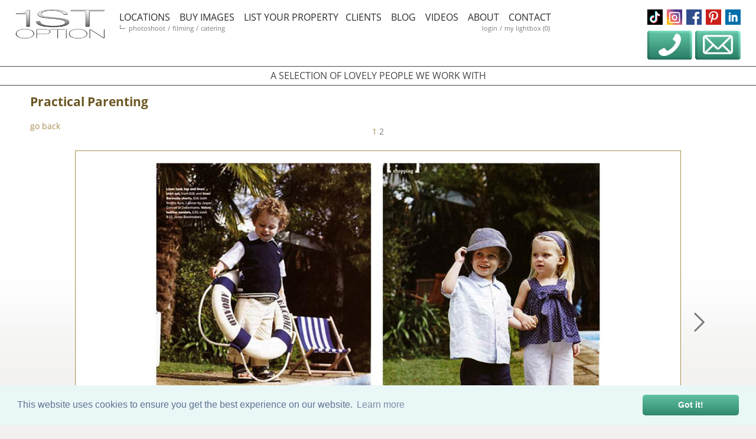

--- FILE ---
content_type: text/html;charset=UTF-8
request_url: https://www.1st-option.com/clients/tearsheets/practical-parenting
body_size: 4343
content:

	
	
	

	

	

	

	

	

	

	

	

	

	

	

	

	

	
	
	

	

<!DOCTYPE html>
<html lang='en-GB'>
<head>
	<meta content="authenticityToken" name="csrf-param"><meta content="ca08hlkbte3agwr862mgwg7l5wfrydw4vxbax7s7" name="csrf-token">
	







<meta charset="utf-8">
<meta name="viewport" content="width=device-width, initial-scale=1.0" />
<meta name="format-detection" content="telephone=no">
<link rel="shortcut icon" href="/images/favicon.png" class="icon" />
<link rel="apple-touch-icon" href="/images/apple-touch-icon.png">
<link rel="apple-touch-icon" sizes="152x152" href="/images/apple-touch-icon-152x152.png">


<link href="/css/min/boilerplate.min.css?v=2.5.0" media="screen" rel="stylesheet" type="text/css" />
<link href="https://cdn.jsdelivr.net/npm/cookieconsent@3/build/cookieconsent.min.css" rel="stylesheet" type="text/css"/>
<link href="/css/min/default.min.css?v=2.5.0" media="all" rel="stylesheet" type="text/css" />
<link href="/css/min/icons.min.css?v=2.5.0" media="screen" rel="stylesheet" type="text/css" />


<script src="/js/min/jquery-3.6.0.min.js"></script>












  <link href="/css/min/locations-common.min.css?v=2.5.0" media="all" rel="stylesheet" type="text/css" />
  <link href="/css/min/agreement.min.css?v=2.5.0" media="all" rel="stylesheet" type="text/css" />
  <link href="/css/min/clients.min.css?v=2.5.0" media="all" rel="stylesheet" type="text/css" />
  <link href="/css/min/jquery.busy-load.min.css?v=2.5.0" rel="stylesheet">

















<!--[if lt IE 9]>
  <link href="css/#useMinifiedFile('ie.css')#" media="screen" rel="stylesheet" type="text/css" />
  <script defer src="/js/min/html5shiv.min.js"></script>
<![endif]-->



  <!-- Google Tag Manager -->
  <script>(function(w,d,s,l,i){w[l]=w[l]||[];w[l].push({'gtm.start':
  new Date().getTime(),event:'gtm.js'});var f=d.getElementsByTagName(s)[0],
  j=d.createElement(s),dl=l!='dataLayer'?'&l='+l:'';j.async=true;j.src=
  'https://www.googletagmanager.com/gtm.js?id='+i+dl+ '&gtm_auth=KLGjIvbOe2mJpEA0B9lwJg&gtm_preview=env-3&gtm_cookies_win=x';f.parentNode.insertBefore(j,f);
  })(window,document,'script','dataLayer','GTM-5D5MZCL');</script>
  <!-- End Google Tag Manager -->


</head>
<body class="gradient" id="1768709873">

	<!-- Google Tag Manager (noscript) -->
	<noscript><iframe src="https://www.googletagmanager.com/ns.html?id=GTM-5D5MZCL&gtm_auth=KLGjIvbOe2mJpEA0B9lwJg&gtm_preview=env-3&gtm_cookies_win=x"
	height="0" width="0" style="display:none;visibility:hidden"></iframe></noscript>
	<!-- End Google Tag Manager (noscript) -->

<div id="site">

	<!-- 1122 -->
	
 <header>
		<div class="inner">
			<a href="/index.cfm/" class="logo clear_search"><img src="/images/logo.png" alt="1st Option logo" /></a>
			<a href="#" class="mobile-menu"><span>Menu</span><span></span><span></span></a>
			<ul class="social">
				<li><a href="https://www.tiktok.com/@1stoptiondigital" class="social icon tiktok" target="_blank" rel="noopener">tiktok</a></li>
				<li><a href="https://www.instagram.com/1stoptionlocations/" class="social icon instagram" target="_blank" rel="noopener">instagram</a></li>
				<li><a href="https://www.facebook.com/1st-Option-Representation-176014735926724" class="social icon facebook" target="_blank" rel="noopener">facebook</a></li>
				<li><a href="https://www.pinterest.com/1stoption/" class="social icon pinterest" target="_blank" rel="noopener">pinterest</a></li>
				<li><a href="https://www.linkedin.com/company/6492982" class="social icon linkedin" target="_blank" rel="noopener">linkedin</a></li>
				<li> 
					<a id="mobile-phoneus" href="tel://+442072842345" class="hide" alt="phone contact details">020 7284 2345</a>
					<button id="phoneus"><img src="/images/HP_Phone_Symbol.png" alt="phone contact details"></button>  
					<button id="contactus"><img src="/images/HP_Email_Symbol.png" alt="email contact form"></button>
				</li>
			</ul>
			<nav id="navigation">
				<ul>
					<li><a class="clear_search" href="/index.cfm/locations" selectedclass="selected">locations</a>
						<span></span>
						<ul class="locations">
							
								<li><a class="category&#x20;photoshoot" href="/index.cfm/photoshoot-locations" selectedclass="selected">photoshoot</a> / </li>
								<li><a class="category&#x20;filming" href="/index.cfm/filming-locations" selectedclass="selected">filming</a> / </li>
							
							
							<li><a class="" href="/index.cfm/catering" selectedclass="selected">catering</a></li>
							
						</ul>
					</li>
					<li><a class="clear_search" href="/index.cfm/library" selectedclass="selected">buy images</a></li>
					<li><a class="" href="/index.cfm/listproperty" selectedclass="selected">list your property</a>
					<li><a class="" href="/index.cfm/clients" selectedclass="selected">clients</a></li>
					<li><a class="" href="/index.cfm/blog" selectedclass="selected">blog</a></li>
					<li><a class="" href="/index.cfm/videos" selectedclass="selected">videos</a></li>
					<li><a class="" href="/index.cfm/about" selectedclass="selected">about</a></li>
					<li><a class="" href="/index.cfm/contact-us" selectedclass="selected">contact</a>
						<ul>
							
								<li><a class="" href="/index.cfm/users/login" rel="noindex" selectedclass="selected">login</a> / </li>
							
							<li><a class="" href="/index.cfm/lightbox" id="lightbox_total" rel="noindex" selectedclass="selected">my lightbox &#x28;0&#x29;</a></li>
						</ul>
					</li>
				</ul>
			</nav>
		</div>
		<div class="header-gradient"></div>
	</header>



	

	
<main>
	<nav>
		<h1>A selection of lovely people we work with</h1>
	</nav>
	<div class="location">
		<div class="simple-title">
			<h1>Practical Parenting</h1>
			<p><a class="selected" href="/index.cfm/clients/index" selectedclass="selected">go back</a></p>
		</div>
	</div>
	<div class="tearsheet-gallery">
		<div class="slide-number"></div>
		<div class="cycle-slideshow"
			data-cycle-timeout="0"
			data-cycle-fx=fade
			data-cycle-center-horz=true
			data-cycle-center-vert=true
			data-cycle-prev=".prev2"
			data-cycle-next=".next2"
			data-cycle-pager=".slide-number"
			data-cycle-pager-template="<a href=#> {{slideNum}} </a>"
			data-cycle-caption=".caption"
			data-cycle-caption-template="<a href='{{cycleTitle}}'>{{alt}}</a>">
			
				<img src="//www.1st-option.com/static/location_images/cavendish-place/tearsheets/cavendish-place_ts_01.jpg" alt="Cavendish Place" data-cycle-title="/index.cfm/locations/cavendish-place">
			
				<img src="//www.1st-option.com/static/location_images/cavendish-place/tearsheets/cavendish-place_ts_02.jpg" alt="Cavendish Place" data-cycle-title="/index.cfm/locations/cavendish-place">
			
		</div>
		<div class="tearsheet-nav">
			<a href="#" class="prev2"><span class="icon-arrow-left"></span></a>
			<a href="#" class="next2"><span class="icon-arrow-right"></span></a>
		</div>
		<div class="caption"></div>
	</div>
</main>


<!-- includes -->
<link href="/royalslider/royalslider.min.css" rel="stylesheet" />
<link href="/royalslider/skins/default/rs-default.min.css" rel="stylesheet">
<link href="/css/min/tearsheets.min.css" rel="stylesheet">
<link href="/css/min/locations-gallery.min.css" rel="stylesheet">
<script defer src="/royalslider/jquery.royalslider.min.js"></script>
<script defer src="/js/min/jquery.cycle2.min.js?v=#get("version")#"></script>
<script defer src="/js/min/jquery.cycle2.center.min.js?v=#get("version")#"></script>
<script defer src="/js/min/jquery.cycle2.carousel.min.js?v=#get("version")#"></script>

<script language="javascript">
$( '.cycle-slideshow' ).on( 'cycle-before', function( event, opts ) {
	if (opts.nextSlide==0) {
		$('.prev2').hide();
		$('.next2').show();
	} else if (opts.nextSlide+1==opts.slideCount) {
		$('.prev2').show();
		$('.next2').hide();
	} else {
		$('.prev2').show();
		$('.next2').show();
	};
});

$( '.cycle-slideshow' ).on( 'cycle-initialized', function( event, opts ) {
	$('.prev2').hide();
	if (opts.slideCount==1) {
		$('.next2').hide();
	};
});
</script>


	
<footer>
  <ul>
    <li><a href="/index.cfm/locations/index">All locations</a></li>
    <li><a href="/index.cfm/london-houses">London houses</a></li>
    <li><a href="/index.cfm/london-appartments">London apartments</a></li>
    <li><a href="/index.cfm/london-venues">London venues</a></li>
    
    <li><a href="/index.cfm/terms-and-conditions">Terms &amp; Conditions</a></li>
  </ul>
  <p>Company Reg No. 4124443 | tel: 020 7284 2345 | fax: 020 7284 2456 | London - UK | Copyright &copy; 2026 1st Option Representation Ltd., All rights reserved...</p>
</footer>






  <script defer src="/js/min/jquery.busy-load.min.js?v=2.5.0"></script>







<script defer src='https://www.google.com/recaptcha/api.js'></script>
<script defer src="/js/min/jquery.validate.min.js?v=2.5.0"></script>
<script defer src="/js/min/general.min.js?v=2.5.0"></script>


	
	<div class="alert" style="display:none;">
		<div class="message">
			<div class="icon">!</div>
			<p id="alert_content"></p>
			<div class="buttons">
				<a href="#" id="alert_close">cancel</a>
				<a href="#" id="alert_continue">ok</a>
			</div>
		</div>
	</div>
	
	
	<div class="popup popup-phone" data-popup="phoneus">
		<div class="popup-inner">
			<div class="popup-header">
				<a class="popup-close" data-popup-close="contactus" href="">x</a>
			</div>
			<div class="popup-body">
				<p class="italic">call us now on :</p>
				<h3>020 7284 2345</h3>
				<div class="right"><button class="popup-close"><em>close</em></button></div>
			</div>
		</div>
	</div>

	
	<div class="popup popup-email" data-popup="contactus">
		<div class="popup-inner">
			<div class="popup-header">
				<a class="popup-close" data-popup-close="contactus" href="">x</a>
			</div>
			<div class="popup-body">
				<p class="italic">Just fill out the form below and we'll get in touch!</p>
				<form class="contactUsForm" method="post">
					<input name="authenticityToken" type="hidden" value="ca08hlkbte3agwr862mgwg7l5wfrydw4vxbax7s7">
					<p class="popup-message" id="contactus-message"></p>
					<fieldset>
						<div>
							<input id="contact_email_name" name="contact_email[name]" type="text" placeholder="Name" minlength="2" required="true" />
						</div>
						<div>
							<input id="contact_email_company" name="contact_email[company]" type="text" placeholder="Company" minlength="2" />
						</div>
						<div>
							<input id="contact_email_email" name="contact_email[email]" type="email" placeholder="Email" required="true" />
						</div>
						<div>
							<input id="contact_email_telephone" name="contact_email[telephone]" type="text" placeholder="Phone" required="true" />
						</div>
						<div>
							<textarea id="contact_email_message" name="contact_email[message]" placeholder="Message" required="true"></textarea>
						</div>
						<div class="right">
							<div class="g-recaptcha" data-sitekey="6LcvywwUAAAAAGcNBcyONU7nTNeLMdK4o12cF3ac"></div>
							<button type="submit"><em>send message</em> <span class="icon-full-arrow"></span></button>
						</div>
					</fieldset>
				</form>
			</div>
		</div>
	</div>



</div>

<div class="media-test"></div>


<script src="https://cdn.jsdelivr.net/npm/cookieconsent@3/build/cookieconsent.min.js" data-cfasync="false"></script>


<script type="text/javascript">
	
	$(document).ready(function() {

		window.cookieconsent.initialise({
			"palette": {
				"popup": {
					"background": "#eaf7f7",
					"text": "#5c7291"
				},
				"button": {
					"background": "#56cbdb",
					"text": "#ffffff"
				}
			},
			"theme": "classic",
			"content": {
				"href": "https://www.1st-option.com/terms-and-conditions#cookie_policy"
			}
		});

	});

	function isMobileDevice() {
		return window.matchMedia("(max-width: 767px)").matches
	};

	// styled alert window - binds to any element with a data-confirm attribute
	$('*[data-confirm]').on('click', function() {
		$('#alert_content').html($(this).data('confirm'));
		$('#alert_continue').attr('href', $(this).attr('href'));
		$('#alert_close').click(function() {
			$('.alert').hide();
			return false;
		});
		$('.alert').show();
		return false;
	});
	

</script>


	<!-- MailerLite Universal -->
	<script>
		(function(w,d,e,u,f,l,n){w[f]=w[f]||function(){(w[f].q=w[f].q||[])
		.push(arguments);},l=d.createElement(e),l.async=1,l.src=u,
		n=d.getElementsByTagName(e)[0],n.parentNode.insertBefore(l,n);})
		(window,document,"script","https://assets.mailerlite.com/js/universal.js","ml");
		ml("account", "495412");
	</script>
	<!-- End MailerLite Universal -->
	<script type="text/javascript">
		jQuery(document).ready(function() {
			window.dojoRequire(["mojo/signup-forms/Loader"], function(L) { L.start({"baseUrl":"mc.us18.list-manage.com","uuid":"73cd57fa67024689d35398cb5","lid":"8ec7426315","uniqueMethods":true}) })
		})
	</script>
	<!-- purechat -->
	<script defer type='text/javascript' data-cfasync='false'>window.purechatApi = { l: [], t: [], on: function () { this.l.push(arguments); } }; (function () { var done = false; var script = document.createElement('script'); script.async = true; script.type = 'text/javascript'; script.src = 'https://app.purechat.com/VisitorWidget/WidgetScript'; document.getElementsByTagName('HEAD').item(0).appendChild(script); script.onreadystatechange = script.onload = function (e) { if (!done && (!this.readyState || this.readyState == 'loaded' || this.readyState == 'complete')) { var w = new PCWidget({c: 'efd5261a-0aa0-40b8-9794-13e66436b69d', f: true }); done = true; } }; })();</script>


</body>
</html>

--- FILE ---
content_type: text/html; charset=utf-8
request_url: https://www.google.com/recaptcha/api2/anchor?ar=1&k=6LcvywwUAAAAAGcNBcyONU7nTNeLMdK4o12cF3ac&co=aHR0cHM6Ly93d3cuMXN0LW9wdGlvbi5jb206NDQz&hl=en&v=PoyoqOPhxBO7pBk68S4YbpHZ&size=normal&anchor-ms=20000&execute-ms=30000&cb=k9gkzpnwgnto
body_size: 49459
content:
<!DOCTYPE HTML><html dir="ltr" lang="en"><head><meta http-equiv="Content-Type" content="text/html; charset=UTF-8">
<meta http-equiv="X-UA-Compatible" content="IE=edge">
<title>reCAPTCHA</title>
<style type="text/css">
/* cyrillic-ext */
@font-face {
  font-family: 'Roboto';
  font-style: normal;
  font-weight: 400;
  font-stretch: 100%;
  src: url(//fonts.gstatic.com/s/roboto/v48/KFO7CnqEu92Fr1ME7kSn66aGLdTylUAMa3GUBHMdazTgWw.woff2) format('woff2');
  unicode-range: U+0460-052F, U+1C80-1C8A, U+20B4, U+2DE0-2DFF, U+A640-A69F, U+FE2E-FE2F;
}
/* cyrillic */
@font-face {
  font-family: 'Roboto';
  font-style: normal;
  font-weight: 400;
  font-stretch: 100%;
  src: url(//fonts.gstatic.com/s/roboto/v48/KFO7CnqEu92Fr1ME7kSn66aGLdTylUAMa3iUBHMdazTgWw.woff2) format('woff2');
  unicode-range: U+0301, U+0400-045F, U+0490-0491, U+04B0-04B1, U+2116;
}
/* greek-ext */
@font-face {
  font-family: 'Roboto';
  font-style: normal;
  font-weight: 400;
  font-stretch: 100%;
  src: url(//fonts.gstatic.com/s/roboto/v48/KFO7CnqEu92Fr1ME7kSn66aGLdTylUAMa3CUBHMdazTgWw.woff2) format('woff2');
  unicode-range: U+1F00-1FFF;
}
/* greek */
@font-face {
  font-family: 'Roboto';
  font-style: normal;
  font-weight: 400;
  font-stretch: 100%;
  src: url(//fonts.gstatic.com/s/roboto/v48/KFO7CnqEu92Fr1ME7kSn66aGLdTylUAMa3-UBHMdazTgWw.woff2) format('woff2');
  unicode-range: U+0370-0377, U+037A-037F, U+0384-038A, U+038C, U+038E-03A1, U+03A3-03FF;
}
/* math */
@font-face {
  font-family: 'Roboto';
  font-style: normal;
  font-weight: 400;
  font-stretch: 100%;
  src: url(//fonts.gstatic.com/s/roboto/v48/KFO7CnqEu92Fr1ME7kSn66aGLdTylUAMawCUBHMdazTgWw.woff2) format('woff2');
  unicode-range: U+0302-0303, U+0305, U+0307-0308, U+0310, U+0312, U+0315, U+031A, U+0326-0327, U+032C, U+032F-0330, U+0332-0333, U+0338, U+033A, U+0346, U+034D, U+0391-03A1, U+03A3-03A9, U+03B1-03C9, U+03D1, U+03D5-03D6, U+03F0-03F1, U+03F4-03F5, U+2016-2017, U+2034-2038, U+203C, U+2040, U+2043, U+2047, U+2050, U+2057, U+205F, U+2070-2071, U+2074-208E, U+2090-209C, U+20D0-20DC, U+20E1, U+20E5-20EF, U+2100-2112, U+2114-2115, U+2117-2121, U+2123-214F, U+2190, U+2192, U+2194-21AE, U+21B0-21E5, U+21F1-21F2, U+21F4-2211, U+2213-2214, U+2216-22FF, U+2308-230B, U+2310, U+2319, U+231C-2321, U+2336-237A, U+237C, U+2395, U+239B-23B7, U+23D0, U+23DC-23E1, U+2474-2475, U+25AF, U+25B3, U+25B7, U+25BD, U+25C1, U+25CA, U+25CC, U+25FB, U+266D-266F, U+27C0-27FF, U+2900-2AFF, U+2B0E-2B11, U+2B30-2B4C, U+2BFE, U+3030, U+FF5B, U+FF5D, U+1D400-1D7FF, U+1EE00-1EEFF;
}
/* symbols */
@font-face {
  font-family: 'Roboto';
  font-style: normal;
  font-weight: 400;
  font-stretch: 100%;
  src: url(//fonts.gstatic.com/s/roboto/v48/KFO7CnqEu92Fr1ME7kSn66aGLdTylUAMaxKUBHMdazTgWw.woff2) format('woff2');
  unicode-range: U+0001-000C, U+000E-001F, U+007F-009F, U+20DD-20E0, U+20E2-20E4, U+2150-218F, U+2190, U+2192, U+2194-2199, U+21AF, U+21E6-21F0, U+21F3, U+2218-2219, U+2299, U+22C4-22C6, U+2300-243F, U+2440-244A, U+2460-24FF, U+25A0-27BF, U+2800-28FF, U+2921-2922, U+2981, U+29BF, U+29EB, U+2B00-2BFF, U+4DC0-4DFF, U+FFF9-FFFB, U+10140-1018E, U+10190-1019C, U+101A0, U+101D0-101FD, U+102E0-102FB, U+10E60-10E7E, U+1D2C0-1D2D3, U+1D2E0-1D37F, U+1F000-1F0FF, U+1F100-1F1AD, U+1F1E6-1F1FF, U+1F30D-1F30F, U+1F315, U+1F31C, U+1F31E, U+1F320-1F32C, U+1F336, U+1F378, U+1F37D, U+1F382, U+1F393-1F39F, U+1F3A7-1F3A8, U+1F3AC-1F3AF, U+1F3C2, U+1F3C4-1F3C6, U+1F3CA-1F3CE, U+1F3D4-1F3E0, U+1F3ED, U+1F3F1-1F3F3, U+1F3F5-1F3F7, U+1F408, U+1F415, U+1F41F, U+1F426, U+1F43F, U+1F441-1F442, U+1F444, U+1F446-1F449, U+1F44C-1F44E, U+1F453, U+1F46A, U+1F47D, U+1F4A3, U+1F4B0, U+1F4B3, U+1F4B9, U+1F4BB, U+1F4BF, U+1F4C8-1F4CB, U+1F4D6, U+1F4DA, U+1F4DF, U+1F4E3-1F4E6, U+1F4EA-1F4ED, U+1F4F7, U+1F4F9-1F4FB, U+1F4FD-1F4FE, U+1F503, U+1F507-1F50B, U+1F50D, U+1F512-1F513, U+1F53E-1F54A, U+1F54F-1F5FA, U+1F610, U+1F650-1F67F, U+1F687, U+1F68D, U+1F691, U+1F694, U+1F698, U+1F6AD, U+1F6B2, U+1F6B9-1F6BA, U+1F6BC, U+1F6C6-1F6CF, U+1F6D3-1F6D7, U+1F6E0-1F6EA, U+1F6F0-1F6F3, U+1F6F7-1F6FC, U+1F700-1F7FF, U+1F800-1F80B, U+1F810-1F847, U+1F850-1F859, U+1F860-1F887, U+1F890-1F8AD, U+1F8B0-1F8BB, U+1F8C0-1F8C1, U+1F900-1F90B, U+1F93B, U+1F946, U+1F984, U+1F996, U+1F9E9, U+1FA00-1FA6F, U+1FA70-1FA7C, U+1FA80-1FA89, U+1FA8F-1FAC6, U+1FACE-1FADC, U+1FADF-1FAE9, U+1FAF0-1FAF8, U+1FB00-1FBFF;
}
/* vietnamese */
@font-face {
  font-family: 'Roboto';
  font-style: normal;
  font-weight: 400;
  font-stretch: 100%;
  src: url(//fonts.gstatic.com/s/roboto/v48/KFO7CnqEu92Fr1ME7kSn66aGLdTylUAMa3OUBHMdazTgWw.woff2) format('woff2');
  unicode-range: U+0102-0103, U+0110-0111, U+0128-0129, U+0168-0169, U+01A0-01A1, U+01AF-01B0, U+0300-0301, U+0303-0304, U+0308-0309, U+0323, U+0329, U+1EA0-1EF9, U+20AB;
}
/* latin-ext */
@font-face {
  font-family: 'Roboto';
  font-style: normal;
  font-weight: 400;
  font-stretch: 100%;
  src: url(//fonts.gstatic.com/s/roboto/v48/KFO7CnqEu92Fr1ME7kSn66aGLdTylUAMa3KUBHMdazTgWw.woff2) format('woff2');
  unicode-range: U+0100-02BA, U+02BD-02C5, U+02C7-02CC, U+02CE-02D7, U+02DD-02FF, U+0304, U+0308, U+0329, U+1D00-1DBF, U+1E00-1E9F, U+1EF2-1EFF, U+2020, U+20A0-20AB, U+20AD-20C0, U+2113, U+2C60-2C7F, U+A720-A7FF;
}
/* latin */
@font-face {
  font-family: 'Roboto';
  font-style: normal;
  font-weight: 400;
  font-stretch: 100%;
  src: url(//fonts.gstatic.com/s/roboto/v48/KFO7CnqEu92Fr1ME7kSn66aGLdTylUAMa3yUBHMdazQ.woff2) format('woff2');
  unicode-range: U+0000-00FF, U+0131, U+0152-0153, U+02BB-02BC, U+02C6, U+02DA, U+02DC, U+0304, U+0308, U+0329, U+2000-206F, U+20AC, U+2122, U+2191, U+2193, U+2212, U+2215, U+FEFF, U+FFFD;
}
/* cyrillic-ext */
@font-face {
  font-family: 'Roboto';
  font-style: normal;
  font-weight: 500;
  font-stretch: 100%;
  src: url(//fonts.gstatic.com/s/roboto/v48/KFO7CnqEu92Fr1ME7kSn66aGLdTylUAMa3GUBHMdazTgWw.woff2) format('woff2');
  unicode-range: U+0460-052F, U+1C80-1C8A, U+20B4, U+2DE0-2DFF, U+A640-A69F, U+FE2E-FE2F;
}
/* cyrillic */
@font-face {
  font-family: 'Roboto';
  font-style: normal;
  font-weight: 500;
  font-stretch: 100%;
  src: url(//fonts.gstatic.com/s/roboto/v48/KFO7CnqEu92Fr1ME7kSn66aGLdTylUAMa3iUBHMdazTgWw.woff2) format('woff2');
  unicode-range: U+0301, U+0400-045F, U+0490-0491, U+04B0-04B1, U+2116;
}
/* greek-ext */
@font-face {
  font-family: 'Roboto';
  font-style: normal;
  font-weight: 500;
  font-stretch: 100%;
  src: url(//fonts.gstatic.com/s/roboto/v48/KFO7CnqEu92Fr1ME7kSn66aGLdTylUAMa3CUBHMdazTgWw.woff2) format('woff2');
  unicode-range: U+1F00-1FFF;
}
/* greek */
@font-face {
  font-family: 'Roboto';
  font-style: normal;
  font-weight: 500;
  font-stretch: 100%;
  src: url(//fonts.gstatic.com/s/roboto/v48/KFO7CnqEu92Fr1ME7kSn66aGLdTylUAMa3-UBHMdazTgWw.woff2) format('woff2');
  unicode-range: U+0370-0377, U+037A-037F, U+0384-038A, U+038C, U+038E-03A1, U+03A3-03FF;
}
/* math */
@font-face {
  font-family: 'Roboto';
  font-style: normal;
  font-weight: 500;
  font-stretch: 100%;
  src: url(//fonts.gstatic.com/s/roboto/v48/KFO7CnqEu92Fr1ME7kSn66aGLdTylUAMawCUBHMdazTgWw.woff2) format('woff2');
  unicode-range: U+0302-0303, U+0305, U+0307-0308, U+0310, U+0312, U+0315, U+031A, U+0326-0327, U+032C, U+032F-0330, U+0332-0333, U+0338, U+033A, U+0346, U+034D, U+0391-03A1, U+03A3-03A9, U+03B1-03C9, U+03D1, U+03D5-03D6, U+03F0-03F1, U+03F4-03F5, U+2016-2017, U+2034-2038, U+203C, U+2040, U+2043, U+2047, U+2050, U+2057, U+205F, U+2070-2071, U+2074-208E, U+2090-209C, U+20D0-20DC, U+20E1, U+20E5-20EF, U+2100-2112, U+2114-2115, U+2117-2121, U+2123-214F, U+2190, U+2192, U+2194-21AE, U+21B0-21E5, U+21F1-21F2, U+21F4-2211, U+2213-2214, U+2216-22FF, U+2308-230B, U+2310, U+2319, U+231C-2321, U+2336-237A, U+237C, U+2395, U+239B-23B7, U+23D0, U+23DC-23E1, U+2474-2475, U+25AF, U+25B3, U+25B7, U+25BD, U+25C1, U+25CA, U+25CC, U+25FB, U+266D-266F, U+27C0-27FF, U+2900-2AFF, U+2B0E-2B11, U+2B30-2B4C, U+2BFE, U+3030, U+FF5B, U+FF5D, U+1D400-1D7FF, U+1EE00-1EEFF;
}
/* symbols */
@font-face {
  font-family: 'Roboto';
  font-style: normal;
  font-weight: 500;
  font-stretch: 100%;
  src: url(//fonts.gstatic.com/s/roboto/v48/KFO7CnqEu92Fr1ME7kSn66aGLdTylUAMaxKUBHMdazTgWw.woff2) format('woff2');
  unicode-range: U+0001-000C, U+000E-001F, U+007F-009F, U+20DD-20E0, U+20E2-20E4, U+2150-218F, U+2190, U+2192, U+2194-2199, U+21AF, U+21E6-21F0, U+21F3, U+2218-2219, U+2299, U+22C4-22C6, U+2300-243F, U+2440-244A, U+2460-24FF, U+25A0-27BF, U+2800-28FF, U+2921-2922, U+2981, U+29BF, U+29EB, U+2B00-2BFF, U+4DC0-4DFF, U+FFF9-FFFB, U+10140-1018E, U+10190-1019C, U+101A0, U+101D0-101FD, U+102E0-102FB, U+10E60-10E7E, U+1D2C0-1D2D3, U+1D2E0-1D37F, U+1F000-1F0FF, U+1F100-1F1AD, U+1F1E6-1F1FF, U+1F30D-1F30F, U+1F315, U+1F31C, U+1F31E, U+1F320-1F32C, U+1F336, U+1F378, U+1F37D, U+1F382, U+1F393-1F39F, U+1F3A7-1F3A8, U+1F3AC-1F3AF, U+1F3C2, U+1F3C4-1F3C6, U+1F3CA-1F3CE, U+1F3D4-1F3E0, U+1F3ED, U+1F3F1-1F3F3, U+1F3F5-1F3F7, U+1F408, U+1F415, U+1F41F, U+1F426, U+1F43F, U+1F441-1F442, U+1F444, U+1F446-1F449, U+1F44C-1F44E, U+1F453, U+1F46A, U+1F47D, U+1F4A3, U+1F4B0, U+1F4B3, U+1F4B9, U+1F4BB, U+1F4BF, U+1F4C8-1F4CB, U+1F4D6, U+1F4DA, U+1F4DF, U+1F4E3-1F4E6, U+1F4EA-1F4ED, U+1F4F7, U+1F4F9-1F4FB, U+1F4FD-1F4FE, U+1F503, U+1F507-1F50B, U+1F50D, U+1F512-1F513, U+1F53E-1F54A, U+1F54F-1F5FA, U+1F610, U+1F650-1F67F, U+1F687, U+1F68D, U+1F691, U+1F694, U+1F698, U+1F6AD, U+1F6B2, U+1F6B9-1F6BA, U+1F6BC, U+1F6C6-1F6CF, U+1F6D3-1F6D7, U+1F6E0-1F6EA, U+1F6F0-1F6F3, U+1F6F7-1F6FC, U+1F700-1F7FF, U+1F800-1F80B, U+1F810-1F847, U+1F850-1F859, U+1F860-1F887, U+1F890-1F8AD, U+1F8B0-1F8BB, U+1F8C0-1F8C1, U+1F900-1F90B, U+1F93B, U+1F946, U+1F984, U+1F996, U+1F9E9, U+1FA00-1FA6F, U+1FA70-1FA7C, U+1FA80-1FA89, U+1FA8F-1FAC6, U+1FACE-1FADC, U+1FADF-1FAE9, U+1FAF0-1FAF8, U+1FB00-1FBFF;
}
/* vietnamese */
@font-face {
  font-family: 'Roboto';
  font-style: normal;
  font-weight: 500;
  font-stretch: 100%;
  src: url(//fonts.gstatic.com/s/roboto/v48/KFO7CnqEu92Fr1ME7kSn66aGLdTylUAMa3OUBHMdazTgWw.woff2) format('woff2');
  unicode-range: U+0102-0103, U+0110-0111, U+0128-0129, U+0168-0169, U+01A0-01A1, U+01AF-01B0, U+0300-0301, U+0303-0304, U+0308-0309, U+0323, U+0329, U+1EA0-1EF9, U+20AB;
}
/* latin-ext */
@font-face {
  font-family: 'Roboto';
  font-style: normal;
  font-weight: 500;
  font-stretch: 100%;
  src: url(//fonts.gstatic.com/s/roboto/v48/KFO7CnqEu92Fr1ME7kSn66aGLdTylUAMa3KUBHMdazTgWw.woff2) format('woff2');
  unicode-range: U+0100-02BA, U+02BD-02C5, U+02C7-02CC, U+02CE-02D7, U+02DD-02FF, U+0304, U+0308, U+0329, U+1D00-1DBF, U+1E00-1E9F, U+1EF2-1EFF, U+2020, U+20A0-20AB, U+20AD-20C0, U+2113, U+2C60-2C7F, U+A720-A7FF;
}
/* latin */
@font-face {
  font-family: 'Roboto';
  font-style: normal;
  font-weight: 500;
  font-stretch: 100%;
  src: url(//fonts.gstatic.com/s/roboto/v48/KFO7CnqEu92Fr1ME7kSn66aGLdTylUAMa3yUBHMdazQ.woff2) format('woff2');
  unicode-range: U+0000-00FF, U+0131, U+0152-0153, U+02BB-02BC, U+02C6, U+02DA, U+02DC, U+0304, U+0308, U+0329, U+2000-206F, U+20AC, U+2122, U+2191, U+2193, U+2212, U+2215, U+FEFF, U+FFFD;
}
/* cyrillic-ext */
@font-face {
  font-family: 'Roboto';
  font-style: normal;
  font-weight: 900;
  font-stretch: 100%;
  src: url(//fonts.gstatic.com/s/roboto/v48/KFO7CnqEu92Fr1ME7kSn66aGLdTylUAMa3GUBHMdazTgWw.woff2) format('woff2');
  unicode-range: U+0460-052F, U+1C80-1C8A, U+20B4, U+2DE0-2DFF, U+A640-A69F, U+FE2E-FE2F;
}
/* cyrillic */
@font-face {
  font-family: 'Roboto';
  font-style: normal;
  font-weight: 900;
  font-stretch: 100%;
  src: url(//fonts.gstatic.com/s/roboto/v48/KFO7CnqEu92Fr1ME7kSn66aGLdTylUAMa3iUBHMdazTgWw.woff2) format('woff2');
  unicode-range: U+0301, U+0400-045F, U+0490-0491, U+04B0-04B1, U+2116;
}
/* greek-ext */
@font-face {
  font-family: 'Roboto';
  font-style: normal;
  font-weight: 900;
  font-stretch: 100%;
  src: url(//fonts.gstatic.com/s/roboto/v48/KFO7CnqEu92Fr1ME7kSn66aGLdTylUAMa3CUBHMdazTgWw.woff2) format('woff2');
  unicode-range: U+1F00-1FFF;
}
/* greek */
@font-face {
  font-family: 'Roboto';
  font-style: normal;
  font-weight: 900;
  font-stretch: 100%;
  src: url(//fonts.gstatic.com/s/roboto/v48/KFO7CnqEu92Fr1ME7kSn66aGLdTylUAMa3-UBHMdazTgWw.woff2) format('woff2');
  unicode-range: U+0370-0377, U+037A-037F, U+0384-038A, U+038C, U+038E-03A1, U+03A3-03FF;
}
/* math */
@font-face {
  font-family: 'Roboto';
  font-style: normal;
  font-weight: 900;
  font-stretch: 100%;
  src: url(//fonts.gstatic.com/s/roboto/v48/KFO7CnqEu92Fr1ME7kSn66aGLdTylUAMawCUBHMdazTgWw.woff2) format('woff2');
  unicode-range: U+0302-0303, U+0305, U+0307-0308, U+0310, U+0312, U+0315, U+031A, U+0326-0327, U+032C, U+032F-0330, U+0332-0333, U+0338, U+033A, U+0346, U+034D, U+0391-03A1, U+03A3-03A9, U+03B1-03C9, U+03D1, U+03D5-03D6, U+03F0-03F1, U+03F4-03F5, U+2016-2017, U+2034-2038, U+203C, U+2040, U+2043, U+2047, U+2050, U+2057, U+205F, U+2070-2071, U+2074-208E, U+2090-209C, U+20D0-20DC, U+20E1, U+20E5-20EF, U+2100-2112, U+2114-2115, U+2117-2121, U+2123-214F, U+2190, U+2192, U+2194-21AE, U+21B0-21E5, U+21F1-21F2, U+21F4-2211, U+2213-2214, U+2216-22FF, U+2308-230B, U+2310, U+2319, U+231C-2321, U+2336-237A, U+237C, U+2395, U+239B-23B7, U+23D0, U+23DC-23E1, U+2474-2475, U+25AF, U+25B3, U+25B7, U+25BD, U+25C1, U+25CA, U+25CC, U+25FB, U+266D-266F, U+27C0-27FF, U+2900-2AFF, U+2B0E-2B11, U+2B30-2B4C, U+2BFE, U+3030, U+FF5B, U+FF5D, U+1D400-1D7FF, U+1EE00-1EEFF;
}
/* symbols */
@font-face {
  font-family: 'Roboto';
  font-style: normal;
  font-weight: 900;
  font-stretch: 100%;
  src: url(//fonts.gstatic.com/s/roboto/v48/KFO7CnqEu92Fr1ME7kSn66aGLdTylUAMaxKUBHMdazTgWw.woff2) format('woff2');
  unicode-range: U+0001-000C, U+000E-001F, U+007F-009F, U+20DD-20E0, U+20E2-20E4, U+2150-218F, U+2190, U+2192, U+2194-2199, U+21AF, U+21E6-21F0, U+21F3, U+2218-2219, U+2299, U+22C4-22C6, U+2300-243F, U+2440-244A, U+2460-24FF, U+25A0-27BF, U+2800-28FF, U+2921-2922, U+2981, U+29BF, U+29EB, U+2B00-2BFF, U+4DC0-4DFF, U+FFF9-FFFB, U+10140-1018E, U+10190-1019C, U+101A0, U+101D0-101FD, U+102E0-102FB, U+10E60-10E7E, U+1D2C0-1D2D3, U+1D2E0-1D37F, U+1F000-1F0FF, U+1F100-1F1AD, U+1F1E6-1F1FF, U+1F30D-1F30F, U+1F315, U+1F31C, U+1F31E, U+1F320-1F32C, U+1F336, U+1F378, U+1F37D, U+1F382, U+1F393-1F39F, U+1F3A7-1F3A8, U+1F3AC-1F3AF, U+1F3C2, U+1F3C4-1F3C6, U+1F3CA-1F3CE, U+1F3D4-1F3E0, U+1F3ED, U+1F3F1-1F3F3, U+1F3F5-1F3F7, U+1F408, U+1F415, U+1F41F, U+1F426, U+1F43F, U+1F441-1F442, U+1F444, U+1F446-1F449, U+1F44C-1F44E, U+1F453, U+1F46A, U+1F47D, U+1F4A3, U+1F4B0, U+1F4B3, U+1F4B9, U+1F4BB, U+1F4BF, U+1F4C8-1F4CB, U+1F4D6, U+1F4DA, U+1F4DF, U+1F4E3-1F4E6, U+1F4EA-1F4ED, U+1F4F7, U+1F4F9-1F4FB, U+1F4FD-1F4FE, U+1F503, U+1F507-1F50B, U+1F50D, U+1F512-1F513, U+1F53E-1F54A, U+1F54F-1F5FA, U+1F610, U+1F650-1F67F, U+1F687, U+1F68D, U+1F691, U+1F694, U+1F698, U+1F6AD, U+1F6B2, U+1F6B9-1F6BA, U+1F6BC, U+1F6C6-1F6CF, U+1F6D3-1F6D7, U+1F6E0-1F6EA, U+1F6F0-1F6F3, U+1F6F7-1F6FC, U+1F700-1F7FF, U+1F800-1F80B, U+1F810-1F847, U+1F850-1F859, U+1F860-1F887, U+1F890-1F8AD, U+1F8B0-1F8BB, U+1F8C0-1F8C1, U+1F900-1F90B, U+1F93B, U+1F946, U+1F984, U+1F996, U+1F9E9, U+1FA00-1FA6F, U+1FA70-1FA7C, U+1FA80-1FA89, U+1FA8F-1FAC6, U+1FACE-1FADC, U+1FADF-1FAE9, U+1FAF0-1FAF8, U+1FB00-1FBFF;
}
/* vietnamese */
@font-face {
  font-family: 'Roboto';
  font-style: normal;
  font-weight: 900;
  font-stretch: 100%;
  src: url(//fonts.gstatic.com/s/roboto/v48/KFO7CnqEu92Fr1ME7kSn66aGLdTylUAMa3OUBHMdazTgWw.woff2) format('woff2');
  unicode-range: U+0102-0103, U+0110-0111, U+0128-0129, U+0168-0169, U+01A0-01A1, U+01AF-01B0, U+0300-0301, U+0303-0304, U+0308-0309, U+0323, U+0329, U+1EA0-1EF9, U+20AB;
}
/* latin-ext */
@font-face {
  font-family: 'Roboto';
  font-style: normal;
  font-weight: 900;
  font-stretch: 100%;
  src: url(//fonts.gstatic.com/s/roboto/v48/KFO7CnqEu92Fr1ME7kSn66aGLdTylUAMa3KUBHMdazTgWw.woff2) format('woff2');
  unicode-range: U+0100-02BA, U+02BD-02C5, U+02C7-02CC, U+02CE-02D7, U+02DD-02FF, U+0304, U+0308, U+0329, U+1D00-1DBF, U+1E00-1E9F, U+1EF2-1EFF, U+2020, U+20A0-20AB, U+20AD-20C0, U+2113, U+2C60-2C7F, U+A720-A7FF;
}
/* latin */
@font-face {
  font-family: 'Roboto';
  font-style: normal;
  font-weight: 900;
  font-stretch: 100%;
  src: url(//fonts.gstatic.com/s/roboto/v48/KFO7CnqEu92Fr1ME7kSn66aGLdTylUAMa3yUBHMdazQ.woff2) format('woff2');
  unicode-range: U+0000-00FF, U+0131, U+0152-0153, U+02BB-02BC, U+02C6, U+02DA, U+02DC, U+0304, U+0308, U+0329, U+2000-206F, U+20AC, U+2122, U+2191, U+2193, U+2212, U+2215, U+FEFF, U+FFFD;
}

</style>
<link rel="stylesheet" type="text/css" href="https://www.gstatic.com/recaptcha/releases/PoyoqOPhxBO7pBk68S4YbpHZ/styles__ltr.css">
<script nonce="tZgLh4DHNPMFXcgAmTMJZQ" type="text/javascript">window['__recaptcha_api'] = 'https://www.google.com/recaptcha/api2/';</script>
<script type="text/javascript" src="https://www.gstatic.com/recaptcha/releases/PoyoqOPhxBO7pBk68S4YbpHZ/recaptcha__en.js" nonce="tZgLh4DHNPMFXcgAmTMJZQ">
      
    </script></head>
<body><div id="rc-anchor-alert" class="rc-anchor-alert"></div>
<input type="hidden" id="recaptcha-token" value="[base64]">
<script type="text/javascript" nonce="tZgLh4DHNPMFXcgAmTMJZQ">
      recaptcha.anchor.Main.init("[\x22ainput\x22,[\x22bgdata\x22,\x22\x22,\[base64]/[base64]/bmV3IFpbdF0obVswXSk6Sz09Mj9uZXcgWlt0XShtWzBdLG1bMV0pOks9PTM/bmV3IFpbdF0obVswXSxtWzFdLG1bMl0pOks9PTQ/[base64]/[base64]/[base64]/[base64]/[base64]/[base64]/[base64]/[base64]/[base64]/[base64]/[base64]/[base64]/[base64]/[base64]\\u003d\\u003d\x22,\[base64]\\u003d\\u003d\x22,\x22QkwrUSpywrHDolFAMiwiwoF0PcO9wrsVW8KmwpUCw48fTsObwoLDgEIFwpfDikLCmsOgemfDvsK3W8OYX8KTwrvDs8KUJmsaw4LDji51BcKHwpMJdDXDhwAbw49zLXxCw5/[base64]/[base64]/CqsKmw4XDk8O4w7fDr3LDicOBwpLCqFLDn8OBw63CnsK1w4hiCDfDucKkw6HDhcOnGA80NH7Dj8ONw7Iwb8OkTMOUw6hFSsKZw4NswqfCn8Onw5/DsMK2wonCjUTDpz3Cp2PDgsOmXcKtVMOyesO4wpfDg8OHJWvCtk1Xwoc6wpwmw57Cg8KXwpR3wqDCoUsfbnQUwpcvw4LDuBXCpk9NwqvCoAtUK0LDnlFiwrTCuTrDm8O1T0JIA8O1w5XCv8Kjw7IJIMKaw6bCqA/CoSvDq14nw7ZnU0Iqw7p7wrALw6k9CsK+Ui/Dk8ORUR/DkGPCkC7DoMK0aAwtw7fCkcOkSDTDpsK4XMKdwrQ8bcOXw4MNWHFAWREMwrHCucO1c8Kew6jDjcOyX8OXw7JEFMOZEELCqFvDrmXCvsKAwozCiDsawpVJLcKML8KqL8KiAMOJbA/Dn8OZwrEqMh7DoT18w73CsDpjw7lgTGdAw48Xw4VIw7rCpMKcbMKnVi4Hw4s7CMKqwqTCmMO/ZVnCjn0ew4MXw5/[base64]/Cm8Kjwr8qwofDn8K4CcOZw4tfw4dcQh8LLBIAwoHCjcKOKBnDscKgR8KwB8KyP2/Ct8ONwozDt2ALdT3DgMKZT8OMwoMueC7DpXxLwoHDtznCkybDs8O8dMOjc3TDmjvCkz3Dp8O9w6PCh8OywqrCsQ8mworDg8K1BMOgw6N/[base64]/wpYUw4vCvnVcwogCAV7DisKyHsOiw5rCvwwbwpAVDQLCpAPCliNcNMOVLB3DnmPClHDDm8KJbcKKWmrDs8OuJAoGRMK5LG3CjMKnGcO6ScOLwoN9QhvDosK4BsOpP8OGwovDsMKfwpPDs1vCr2otCsObfU/Dk8KKwpYnwr3ChcK1wqHCnCA4w6cBw7XCiEPCmBNjLx90CcO8w63Dv8OGKsKRT8O3UsOPRBh8RTJkO8KKw7g2RjjCtsK7wrbCsiYjwrLCiwpTOsKoGirCjMKAwpLDjsOuZhI/LMKNfVvCjik1w5/CpcKhdsOjw4LDoVjCsjjDrTHDsjbCtMO7w5/DlsKbw58nw7vDtBLDkMKCel16wqIMw5LDpMK1wo3DmsKAw5BJwqfDvMKPclbCm0PCjktlP8OcAcO4F0QlKCbDi04Kwqc9wrHDlxINwpATw45kH03Ds8KvwpjDkcKUTMO/TcKOc1/CsVPCm03CqMKAEWbCkcK2PyxDwrnCl2nCmcKBwoPDhS7Coig4wqBwacOeYnEEwp5oGyvCgMOlw4dtw5MVdCTDp0FQwp0uwpTDjFTDp8K0w7pcNALDhybCv8KuLMK4w7hqw4kbJcOLw5nDmU/DqTrDiMOTacO+RSzDuCQkJsOLITJDw47DsMOFDhnCqcKRw4VIUS/DqsOvw7nDi8Onw6QIH1HDjCXCrcKDBxJAPcOcG8KXw6rCpsKeCX0bwq8/[base64]/[base64]/[base64]/Ds8Ofw6zDnzbCqMO1IznDjMK0OcKwVMKUwrrCuijCvsOKw4rCsTfCmMKMw63CqcKEw7JFwqx0f8OdUHbCh8OAwoDDkmTCpsOkwrjCoA0YL8OCw4/DvA3DrVzCqsKuSWvDuRvCtsO5c3LClnYbc8KzwrrDjSobUgHDsMKRw5ARDWQIwqnCiADDrkgsBFNZwpLCsikkHXttK1fDonRBwp/DqlrCvG/Dm8K+woXCnX1jwoxmVMOdw7bDnMKdwovDomUFwqlgw5LDmMK+AXMjwqDDtMOywqXCvz7CjMO9Bx54wr9RZCM2wp7Drj8fw5xYw7ZVHsKALkE5wrkJDsKBw7pUKsKiw4fCpsO4w5ENwoPCicKSYsOHw43CoMOsYMKRCMKgwoJJwrjDhDhuT1/[base64]/CkGB2XsOZwr84RXHDicKRBEHCusOkCMKmFsOGOcKvJ3TCgcK/woPCjsOrw4PCpDRzw6Vlw5NUwpAUSMK2wogpKjrCgcOVfT/CpxwiFzM9Qi/DjcKIw4HDp8KgwrXCtk3DnBR6OTbChnx9AMKWw4DDsMKdwpDDuMOXDMOzTwrDqcKzw4wew75mC8OPeMOsZ8KewpNFKyRMYcKgWsO1wqXChXBtJnPDncKZOxpLYMKvesO5BQhWGMKHwqpLw69tIU/ChE01wqnCvx5OZy5rw4LDuMKHwqsmJFDDiMO6woh7cgtIw4Mqw6RoYcK3VCnCg8O9woTCkCEDL8OPwrEAwr4HI8KwIsOfwr9QE2URLcK8woTChQ/Cgg8ywpd/w7jCncK0w7NORmnCvk9Uw6ILwrnCt8KEQkE9wp3Ck2MGKF0Lw7/DpsKgdMKIw6rDrsOuwr/Dk8K5wqYxwrEdMEVXT8OswrnDmQQzw6fDhMKDZMKFw6rDo8KPwoDDisO8wr/DtcKJwqTCiArDvE3CssKOwqdRYcOuwrQAHFLDnQAuKDPDncKcd8K2YMKUw4/DqylafsKQC3DCk8KYTMO0wqFFwqhQwol/GsKpwod5d8OqTBdiwq4Xw5nDuT3DiW8cM13DimvCrABVw6o5wp/CpUAMw63DvcKuwqszKkfCvWPCssOOcEnDlMOiw7cxG8KZw4XDmGEGwq4hwofCsMKWw7Ucw4gWKV/[base64]/[base64]/DA0WDWHCisOQw5YIw58aw6sNO8Opw4jDswxEw7B7aChyw6lvw6RWAMKjM8Ozw7nCpsOrw4t/w6LCncOswozDuMO2TBfDgF7Ds08eLWpaHxrCi8OxVcOEdMKhDMOkbsOgacOodcKpw5PDkiN+Y8K3V0taw5bCmBPCjMOYwr3CmhfDvlEJwpw9wpDCkB4Zw5rClMKSwqrDsUPDvXrCsx7CiU0Gw5PCk1UpGcKGdR7Cm8OiIcK+w5HCiGlKH8KdZVnCqX/DoE08w54zw7rCqw/ChQ3CqkjDnVd7dMK3I8KvGsK/U3TDnMKvw6tuw5nDkcOWwo7CvcO1wo3CncOqwq/DuMOzw607VH1fY1jCpsK2NGtlwoIhwr0Nwp7CmxnDuMOiJyDDsQLCnlXCoEVPUwbDtyd6cBQ6wpUiw7o5NHfDoMOqw4XDt8OoCRcvw6V0AcKFw7k9wpliU8KAwpzCpkIjw59jwqjDuDRPw750wr/DgTXDl0nCnsKXw7rCgsK7KcOxw63DtU09wqscwqdhwrVrQcOHw7xkCE9/VgfCklTCkcKKw5TCvDDDuMKrGSzDiMKfw5/CrcOJw4PDocK4wq47wqcXwrdRUghTw4MFwqcOwqzDmXHCrmF/KwBZwqHDuxRew4PDpsOaw7LDtQQ9LMOlw4wOw6rCqcOVZsOAFhbCuhLCgUXCkhEow7BDwpHCsBRrfsOPWcK8acOfw4p1IyRraQbDucOBTWoxwq/CtXbCnETCvcO+XcONw5kNwpkWwqB4w4fCl3vDmw8rW0E5T3vChg7DuR7DpGcwH8OIw7dAw6bDlXzChMKUwrjDtMKFY1DCu8Kuwrw6wo/CtsKgwrYrZsKVQcKowqfCv8Oswrdgw6oHK8OxwqvDncO5HsK/wqwRDMKBwrp+aSvDsHbDi8OUb8OrRsOrwrXCkDwNXMOuf8OiwqFGw7Bqw7Zpw7NqL8OgI2HDgQNhw7NHBT8mGl/CmcKdwpYbeMOPw7jDvMO/w4lfejR+MsO4w6ACwocGEAodHx7CmMKeRULDqsOkw7geCCnDq8KYwqzCuTDCiwnDlMK1Q2jDt15MBEjDsMOVwr/CjcKJR8OmE01Wwpglw4fCrMOyw6nDmQseeHVsL04Ww6VQw5E3w7gAB8OXwqJ6w6MIwq/CmcOHP8KlDil6RD3DkMKvw5YUF8KuwocuXcKEwpBNAMKEOcOef8OxG8K8wqfCnxnDp8KReHR+Z8OFw7t/wqPCgVV6XcKpwosVPS7CniQjNiMUQijDocK8w6HCqkTCh8KHw5gcw4UEw70VLMOfwroxw6wCwqPDvllDOcKJw4Ybw4sAwrPCqwsQP3jDscOQaC0Zw7DCncOLwpvCuFrDh8KxHGghBG0rw7t+w4fCvEzDjSo5w69feTbClsOMX8OrecKEwo/DqsKQw53CqgDDmHsmw7fDn8K0wq5YfsKuB0jCtsOhUmbDpmBqw5MJwqQWIFDCiG9Tw4zCiMKYwpltw7Eqwq3ChVVPZMOJwrwIwrYDwqw2SXHCgkLDiA94w5XCvsO0w7rCqncjwo9LC1jCli/[base64]/CgMK6w4PClhPDucOIwqTDrwPCi3DDksKLw4bDp8KgYcOCKsKNwqVrAMKawpJVwrTCnsKnEsOtwovDlk9fwqrDsg0dw4cowq3CrlJwwr3DqcO3wq1DGMKJLMOkfjDDtlJdBT0YJMO/IMOgw5hYfFbDixbDjkbDpcOiw6fDjkAhw5vDrUnCnkTCrsKFCMO1e8K5wrjDpMKsfMKBw5jCmMO7LMKEw6VkwrYqGcKtF8KQQ8Kuw6R3UVnCs8Kqw63Cs1ILBUzChcKoJcOOwp4mIsKcw6fCtsK+w4TCtMKbwoDCjBXCosKqYMKWJcO9WcOywqUFEsOnwos/w51Gw5M+UVfDvMKSZsOQEVHDmcKMw6PCuGczwqc6PXAFwoLDlDPCt8KBw5Adwo9nSVDCicOOSMO9ejcgOcO9w4rCtlHDhRbCn8KbbMKRw4VLw5PCvAwow6EkwojDmcO4cxsFw4drZMKJFcODHR9uw4LDiMO6RhZWwo3DvFYSw6ofScKUwpthwrBCw7lNPcK/w7kIw5EAcxRDccOSwogqwr3Ck3ctZ2bDlhp1wq3Do8O3w44HwpvCjn9UX8OKasOHW1k0wqZywo/[base64]/DsWPCg8OGw7lqNyI7PnXDsH9hVz/DkCXDmyREXcKcwoDDoTfCjwJ3IsKbwoNLKMKnQQLDqcK0w7hoFcOlDDbCg8ODwpTDk8OUwqPCsQLCv10eUj8Cw5DDjsOJE8K8RkhkDcOqwrBGw4DDocOJwpXCt8K+wqXCmcOKFgbCjAUYwrd0w7LDocKqWBPCmiVpwoonw4PDn8Ocw5/Cpl0iwpHCrhs4wrspInLDtcKAw7rCpMO/[base64]/wrvDrm/DiMKHagLDtyjCtnp/[base64]/wrjCsGHCgMKNw5Ysw5tKw6tHAcKkw4PCiG7Cgl7CvDNGBcK9CcKMDjIgwpIxQMKbwqgLwoEdfcKEw4dBw79iUsK9w6l3XMKvIsOWwr1Nwro6O8KHw4R8NE1rf0MEw60aJRPCu2tYwqDDhR/Dk8KYWwzCs8KEwpXCgMOOwoBRwqZRO3geHCh7D8Oqw74mSVdRwplUQ8Ozw47DmsOWNwvCpcKHwqkadFHDrxgZwpwmwr5IC8OBwpzDvjISXMOiw4kpwpzCiTPCl8OpKsK1BMO1GXrDlybCiMO/[base64]/CtcOawpUtw6siAMOVw4gzD0EUfsKxXE/DgADDpcK1wrlKwoU3wqzDiH3DoQwqbxMXDMONwr7DhsOOwrMecwFWwohFNjTCmkREZiIpw5llwpQQFMKEFsKyA17CtsKQV8ODLsKjQE3CmlhJLkUqwr8Lw7FobGd5G2wcw7/Ch8OyNMOPw4HDqsO+WMKSwp7CqBo6YcO9wpoNwqhzanrCiX3ClcOGwrLCrMK0wrzDm2lTw4zDhzFnwrplXWdjMMKnbsKTOcOowoLCl8KOwr/Cj8OUX0Mwwq92CMOtwqPCkHkhSMKdccOmQcOWwpvClMOmw53Cq35kDcKSbMK8GT5Rw7rDpcO2dsKDIsKpPlsQwrLDqQwDDFU3wr7Cl0/DvsO1wpLChmvCgsKTejDDu8KRT8K7wo3CuQx6XsKjKMO8WcK0DcO5w5bDhE3CtMKoQ2AowphuAMOCN3wdVcKRMcKmwrbDncOlwpLCvMOAEcODAFZvwrvDkMKZw7U/woHDoUzDkcOjwqHCmArCjwjDsEIZw7HCmmNPw7PCnDrDoG5FwonDtGLDg8ONTlzCgsO+wrFPXsKfAUo9N8Klw6h+w7PDh8Ksw4XCiRkKcMOjwojDs8KWwrpzwoMuQcKFVkrDpUnCiMKBwpDCoMKAw5gGwqLDhnvDoy/Dl8KAwoN9RGQbKEvChS3CtQPDscO6woTDvcKfXcOFVMK3w4pUGcKQwqZ9w6dDwppOwpRsCMO9w6DCqGLCg8KXbTQqLcKiw5XDn3Jzw4BmccOXNMORUwrCm2RgJmPCtBRRwpUBf8KwUMKow5jDpC7CqyDDlsO4RMOLwr/DpmrCuALDs0vCiWQZecKcwr3Dnxg/wpJpw5rCq2FZO1o8MCkhwqzCoGXDv8OlCUzCh8OmbiFQwoQlwpVcwolQwrPDjGJKw7rCnzjDnMO4GknDswJIwq/DlzAHFwfCpGAwM8ORbFjDg2cjw5DCqcKiwoglQ2DCvWUMBcO5HcOewrDDuDfDu1jDmcOaS8KywpTCocOjw7ddBwfDusKGGMK5w7Z9FsOaw5kew6nCmsKOFsK6w7crw78cT8OFWGTCjcOqw5Jnwo/DucKOw7bChMOtVwzCncKsFRPDpknCh3XClMO8w6YtZsOPDGVCMhJpIlMRw5/CuzUCw6jDpUbDssO/[base64]/XVx/GMK8w5TDv8OAPMKcG8OeTsKhw6s2AEdWwoBtHW/CtTfCk8Kgw6wXw4Y3woMGLlbDuMKvZFU7wozDl8OBw5oWwpnCjcOQwpMXLiIuw4gPwoLDt8KXb8OTwoVwasKUw45XOMOKw6N6LC/[base64]/CinjCp8OLbMORwr/CusKMRn8nWsK/w4RofF4CwqhrWSPCqMO/YsKIwpcfKMKnw4gVworDlMKMw6zClMOgw6HCrcKicm7CnTsZwoTDhDTCt1vCvsOhHMKVw5otJsOzw5EoUsOvw4Uuelw+w4UXw7PCjsK+w7LDrsOYQyIXe8OHwpnCl3XCvsOjQsK6wpDDrcOYw7PCrRPCpsOgwppcfcOXGXwCPsO/NUDDlFwLZcO9LMK7wollIMOZwoDCigJxAVoAw7MowpfDlMO3wpbCrsK/FlJjZMK1w5Q1wqrCs19dXMKNw4TCtMO4QxRbE8O7w4xWwprCo8KiL0XCl0nCusK4w5dYw5nDrcKiYsK8EQ/CqcOGOAnCucKHwqrCocOJw64Zw6jDg8KBF8KrDsK5R0LDr8OoacKtw40UVxJgw4HCg8OTPkJmFMKfw6dPwoPCvcOhd8OOw4U4wocxWGsWw4B1w6I/IS5kw7oUwrzCp8KawqrCt8OrKkbDhFfCvMOHw7k/w4wJw5s8wp1Ew7x8w6jDg8OlXcOUdMOPcGcUwp/DgcKaw7DCmcOEwrthw7nDhMKkVDcgacK9CcKcR2wJwqfDsMOMAMK1UwkQw5bChWDCnGtaAsKLVjBLwq/CgsKEw7vCm0R0wqw2wqXDsiXChAfCtMOCwqzCuC9nFcKYwojClBDCnTIow61pw6LDisOqNjZ2w7YHwqzDtMO/w59PfX3Dr8OfRsOJCcKSKWAZEH4+PMKcw4QzCSXCs8KCe8KaeMKawrDCqcOXwopXbMK3D8KhYFxySMO6AcKWH8O/wrUHPsOTwpLDiMODYF3DiVfDgsKmNMKlw5EHwrfDt8Khw7zCncKPVnnCu8OnXmjDhsKYwoPCkcK4RnLCpMK2ccKkwrMMwqvChcKGYzDCil9cT8K3woHChALClWx3bn3DtMOOaCLCnFDCp8K0AW0cS0bDoxPDisONYRDDn2/DhcOIRsOjw7Icw5vDhcOywqsjwqvDgRIewpDCkjzDtwLDtcOWwpwCXG7Cn8Kiw7fCuQXDssKNA8Omwoc1DcKbRFHChMOXwqHDlEnCgF9gwp88MH8sNUkFw58Jwo/Cjm1NFsKEw5p8VMKBw6zCj8OQw6DDvR5Fw7grw7BSwq9vTRjDoCoKA8K/wpPDhAbDhBt6FRfCoMO+NsOTw4XDnm7Cg3ZKw4Quwq7CjjvDnFjCgMOUPsOBwpZ3AnjCisOgOcK2dcKVAMOcesOMPcKFw7DCpXV+w6JDXnR4wqt3wqZBMmUuWcKUE8OZwo/DgsK6LwnCq216IzXDogjDrWfCpMKqSsKve3/Djh5BZ8K4wofDp8KawqETTFRww4tCeiPCpVFLwo0dw51DwrnClFnDicOIwo/Ds2LDu1NqwojDicKcXcOMD2rDmcOBw6IdwpnCt3ITccK+G8KvwrMtw6sewpUaLcKaehI/wqLDh8K6w4bCml/[base64]/[base64]/K14gwqjDpB4MV2RuWTwVw6tAZMOpw6zDhRfDvlPCnGMMLMOJA8Klw73DjsKVBBbDk8Kye3jCh8O3OsOSEgI+PMO2wqDDo8Kswp3CoCLCrMKKPcK2wrnDuMK/PcOfK8Ozw4UNT3U0w6bConPCncKVXWTDm3vCtUAPwpnDsh1ifcKgwrzCmzrChlR7wpwiw7bCkBbCskfDpQXDn8KqJcKow4dVW8OWAnvCpMOxw77DtE0oMsO4worDvFLCi3NYIcK0b3PCnsKqfBrCpgTDh8K9MsOEwoFXJA7DpBfCnzJiw6rDnETDmsO/[base64]/DhMO9wpw4CVI7wrLDmHANDmApwqB+dsKFd8OSLkZzG8OQL3LCn1bCjw87PARwfcO3w5HDr2RTw6AaJEgPwqN3enjCrBTCn8ONZEBqXsOPGMOHwoA8wqvCicOwenM7wpPCqXpLwq41DsOgcBMeaT4lWcKow4bDm8Oiwo/Ck8Olw5BTwrtQTAfDmMKZbQ/[base64]/[base64]/ChxbCg10pNnDCvMK1FCF/X1kmw63DocOVNsOsw7IGw58nM19ZfMKsaMKvw67DvsKoYsOQw6xJwqXDlwbCuMOHwo3DqgMMw4NLwr/DssKUFjFRHcOefcK4acKCw4xIw601AR/Dsk8gaMKbwokRwo7DiSrDugfDqzvDocKJw5LDi8KjfAEELMOGwqrDqcK0w5rCucOyc0fCkArCgsKtQsKEwoJdwrfCjcKcwrNew7drdDszwqrDj8OuDcOgw7tqwrTDlFHCqR3CmcOcw4/[base64]/[base64]/CrTw0w4nClngFwr8Nwp/[base64]/DpgbDvmc0YgI3H8OtelTCt8O6wqVwAMO2DMOAw7DDiH7Cl8O2DcOzw7lXw5xnQyQxw5UPwo0JIsO7TsKxUQ5HwrzDo8ObwpbCtMKUU8Ocw7/CjcO9SsKbX0bDogHCoQzCv0HCrcO4wrbDgMKIw5LClyIYO3QLYcO4w4LCoBIQwqV9ZBXDkCTDt8K4woPCgR3DmXzCkMKGw6PDtsOfw4zDhwsASsOAasKLGRDDtAXDoUTDqsOeQRLClSJQwq8Xw4LDuMKpL1JFwq8bw6rCmFPDpH7DkivDjMOWdgHCq14QO3Qow6g7w5/CjcOzXBNWw5hmSFchOFARHiDDncKkwrXCqlfDqVJSFzpvwpDDh2HDmwPChMKfJ1fDocKpZjnCp8KZOCo0ASlvF3dhI3jDlBtswptLwocKFsOdf8KewrPDsQl/FsObQW7CkMKkwovCu8ODwq/DmcKnw6nDjF3Dg8OjCcOAwrF0w4nCqVXDumfDomggw5FxT8OYMmTDmcKCw6hXf8K6GFvCjhAYw7vCtMOxTsKuw59TBcO8w6Rkf8Oaw6QnCMKHYsOkYTplw5LDoyDDtMOrIMK3wr7Ch8O7woY1w67Cj27CjcOMw5vCmkTDmsKlwqNlw6jDqBN/w4RbGFzDl8KewqfChwsYfcKgasOyMRJiJB/DvMKHw5/[base64]/C8OdwqwCLMOCesKsw6FLwp1Ew6/DscOywqEcw6vCtMKkwqTDgMKEAsO8w40WU3NuT8KfZFLCjEDCtxjDp8K/KlAOwqh1w49Qw6vDlCscw7LCpsK1w7QTIsODw6zDszYYw4ckDHzDk38Rw5cVJUZ1BA7DgwsYP1RFw6Fxw4dxw6fCg8Odw7/DlFzDoA4owrLDtl1wWjLCh8OUez48w7Q+ZAHCvcOkwpjCuE3DrsKswpRnw5LDrMOuMcKzw4cpwpDDscKRY8OtKsK8w4XCsQTCncOEZMKMw6NQw7YFdcOLw4Rewownw7jDvA3DtXXCrTBgfMK4R8KENMKnw60PWEgTJsK4bRbCnAhbLsK/[base64]/Dj8OXwoRGK3vCqTJUwqzDl0zDkMO/PcOzXMOpScOpXhXDnkcGN8KndcODwq/CnEV2NsOzwrVpFjHDpcOUwpLDpcOcPWNIworCiH/DuAM9w6o2w7dLwrPCkD07w4Mmwo5lw7/[base64]/QMOAOFldw7UlwrwSw4DCk8OIw4YCM2F+wqB5E8OmwpHCkidCbBhow4ALEVLClMKNwp0UwqYAw5LDtsKaw6BswpJpwqTCtcKbw5HCrRbDtcKbKXI3HEQywoBewrB7A8KQw4/DpGAvEDnDmcKNwoJjwrMDbcKqw61+fWjCliJWwoQ1wovCrTDDvw8Mwp7DunfCkhfCn8Oyw5I+OScKw5lzF8KDIsKPwqnCkh3CpR/[base64]/[base64]/DvUcIw7oLKsKLwqTCixHCpXxFfcO8wqUpBgB3IsOMdcOGGG/DmVDCnT4fwo/Dn25GwpbDjyZGwobDukt/CCtzUFTCtMK2NABpdsKCVAogwqsLDWglG0tzE2ggwrTDs8KPwr/DhlLDlQVrwoYbw5fCmFzCusOlw6cwAx0BJsOBw53DhVR2w67CssKLTk3DosOFBcKEwoNYwojDvEgrYREmD23CmR96IcO1wq8ow7dqwqRnwrDCrsOnw6FuSnEFHcKuw6BkXcKgecOvIB3DgEU6w4/CvXTDncK5fn/DucODwpzCpAdjwoTCmcOAScKnwq/DqWwdKQzDosK6w6fCuMOpMylMRDE3aMKLwr3CgMK7w7HCu23CpnTCmsKZw4HDs01qQ8KXO8O5a1pnVcO1woU3wp0MElLDvsODai9UK8Khwq3Csh1Fw7dlGVomSkjCrkjCiMKhw67Di8K6EC7CiMK7wpHDpsKaF3MbdUnCr8ONSljCqyUxwpJ1w5dyMl/DucOGw7NwGGJLBcKrw7BsDcKWw6ouN3RVXCjDh38gQsO3wolQwo3Ch1/CmcOEwoNNS8KiSVRcAXQ8wo/DjMOMCcKbw6/Dnyd+FnXCuzFdwplMw53DlmdcbUtmwo3CtXgvbVNmU8O9P8Kkw6Qjw4PChQ3DlEEWw7nDmzV0wpbCvFtHb8OLwphtw6jDpcOgw4XCsMKiNcO2wo3Dt3EEw4N4w7BjDcK7CsODwpY/asKQw5gXwrBCX8OAw557ETnDt8KNwpoCw68iWsOmIMOYwq/[base64]/[base64]/CvQEyw5Uqw7jDvcOkNsKGwrjCocKsYMODNiRTw41rwrV9wp3DuDrCi8O8CT84w7LDgcK4dRwMw5LCpMOTw54CwrPDssObw57Dt2p8aXDCvBJKwpHDi8O7ORLCqcOQV8KRHcO/[base64]/DpcKCwqrDuGgJJ8O3KMKhw7MOw7ZJJMOMD37ClnMIWcKQwolHwrlGakVKwqVJcXPCpAnDicK/w7QQC8K7eR3DlcOrw4zCuCXCjsOUw4HCgcOfScO5cknDs8O8w6DCgjpaO2nDuTPDn3nDucOlcFNXT8KyGcOWOGstAzR1w4VFZwnCvGtrJW5AIcKMQibCkMKcwozDgDE6K8OSTCLClT/[base64]/CigdxEX19w4DCpkvDoGfDsnBsJxxPw6/Dp0HDhMOyw6sCw5tQXn9Tw5AyDGN8AMKVw646wo81w71VwpjDgMKSw4/DgjTDlQ/[base64]/[base64]/DpsKlwoLCjxojw5EuYV11RsKTw5bCtCwwfMKlw6PChV9hBF3CnzYMV8O6DsO1ZB7Dh8ODW8KwwooQwqzDkyvDuyxzFj5uM1HDqsO2KG/Dq8KOA8KOdkBLLMKbw4lsRcKxw6pHw6HCvg7Ch8KRbzrCtTTDinXDp8KDw5hzYcKpwqHDnMObKMOYw7rDscOXwo18wpHDvcOmGD02w6zDtEIfeiHCiMOcJ8OXNQcsbsK1CsKYDARtw7URGi/[base64]/w7AAHT3CjWrDpcK5aMO7w4fDhmZjw7DDrDUTwpzDjn7DlSZ5d8OiwpVbw4pQw6DCucO3w7HCsH5mIi/DosO4f0xCY8Obw4Q6ETDCrcOCwrvCiRhKw7c6TkYdwr9ew7LCv8Krw68OwpLCosOUwrhyw4oWw79DMW/DsxZvEFtEw5AHUHc0IMK4wqTDnCBtbGkTw7zDh8KnBwktEnpWwrDDg8Ktw63CrsOWwoxWw7LDg8OhwrhLPMKkw7jDvMKHworCiUlbw6jCgMKfScOPNcKDw7zDlcKBcsKtXCwcYDbDnx8zw44/[base64]/Cu1fCm8K/wqEKwpRkwqsFZcOJwq7Cl1Rpw5pkEUsow6vCunzCqg5xw4M/w5/Ch1/[base64]/CgFJFPwQDK3vCm8OCe8OxXMODwp7CghjDjcOEGMOMwr4WYMO/QAzCmcK4NDhpaMOuJHHDisOAUwTDmMKzw57DscOdPMO8EMKFQQJ/BjbCisKyBhHCkcK/wrvChMOvb3rCrx4OLsK8JGrClcOcw4AOC8K8w4BsF8KBMsK+w5DDncK9w7/ClsOnwpxmacKgwrUyBwEMwrrCoMO0EBN7dCF0wqECw6dOQcK3J8Kzw5F/[base64]/DvsKjNTfDkMO2RMKMPHzDhn7DqnJhwr9Lw49aworCk2HDk8K7XlfCtMOvGHzDoizDi3Ikw4nDmyAwwpkkw6jCn00LwqgKQsKQLsKPwq/[base64]/Dv2rDtyRww5zDszHDhsKAw78aTsKSwprDh2DCq3LDh8K6wpshUF49w5QDwrNPbsOrHcOMwofCqwTCv0DCnMKPTDtvaMKfw7TCpcO6wo3DhMKDPhQ8dgDDlwvDmsKiZVcgZMKjX8OSw57DosO+K8KYw5MkYcKLwoFCG8OUw5vDggd8wo/[base64]/UxPDg8KWw5jDsG/[base64]/[base64]/ChiXCuArCgzrDrcOmIcKmwrHDhQ7Dq8KlwqjDo0V9BMK4J8Ksw4bDmFPDjsKkZ8K7w6LCj8K5OkhfwpXCjFjDvBLDu2VAQsOnW0RwJ8Kew5/Cv8KOS23CiiDCjRPChcK+w4l0wrQaX8OFw6zCtsOzw4o/woxLLcOMDmh4wq9pVkHDhsKSfMODw5nCjEpWAQrDoAzDqMKyw7zCkMOJwonDmDghw5LDoWvCh8OMw5oLwqDCoS1heMKjT8KTw4nCucOrBC3CqVF8wpDCmMOrwqhVwp7Dn3bDicOwASkcDyIObC4ZV8Kjw4/[base64]/[base64]/CvMO7cHU3IMKuwph9wr0Uw4nDjcKBOirDvwNWBsOAGhTCkMKEPDrDucOLZMKdw65KwpDDujbDgXfCtxjCkGPCu0vDvcKKHDQgw6hMw4MoE8K0QMKsJX5/YjHCnjHDkxHDgXjDuTTDh8KowpEPwpjCoMK9MVnDpzDCjMOELTLCnkPDtcK0wqk4FsKAPVQ4w5jCl1bDlhbDq8KYWMOkwpnDmjwdH3rCmTTDjVnCjiwXIDPCnMOuwoofw5LDgcK2fB/CnTBfOnHDucKTwpvDjWnDvcOBPCzDjcOPX2Viw5JQw7bDv8KPY2zCssOrOTtaXcOgFTvDhD3DhsK1FW/CnCszE8K7w7/CmcKmWsKcw4HCqCxSwrgqwpl4EznCqsKjNcKnwp8PJVRONS54CMOfGTphAyXDoiF3QQo7wrPDrnDCqsKnwo/[base64]/Dg8OzwpfDvS7Dv8KEYsOGw4svGn97NBTDsh9cwr/DuMOyNSbDmMKLPQleF8OCw6bDpsKIwqHCnBzCjcOCLnnCqsKJw64zwp3CuT3CnsOgLcOHw64aKGsUwqnCvxJETxHDlCQZQxhUw4pDw6jCj8ORw6pXMD0NamoOwr/[base64]/wqgZPMK4SlMNKQXCjGptRSR3wqoeSUZBWGFiTXJVCBMJw64QKV/CscKwbsOkw6TDt1HCosKnFsOmTWJdwpvDkcKCSh0kwpYLRMK6w4fCkAvDrcKqezzCicKQw6fDlcO+w59hwqfCh8OdWzQQw57CplvCmgLCqnkgYQEwbyslwqLCqcOLwqVKw6TCtcK/alnDv8KzfxXCu1jDgTPDuX9Vw6Mow7XCvRV3w4LCnB9PMg7CoiZKWkrDtQciw67CqMOpF8OSwpPCvcKkEcKwPsKpw5p4w4FIwpfCh3rChlMWwoXCvAQYwq/Cky/CnsOuI8OXOW52PcK5OikCw5zDoMOUw6h1f8KAYH/CujfDmB3CtMKxO1Vaf8OOwpDCqQfDusOXwpfDtVkUaHvChsOWw4fCtcOLw4fCvysCw5TDtcOLwoIQw70Xw4pWAAoZwpnDiMKsIF3CoMOwVxvDtWjDtMK1ER9lwqgUwrR+wpRiwo7DgVgPw5RdcsOqw4QYw6DDpDlGHsONwp7DoMK/L8ONXVd/[base64]/[base64]/ClQ9mw40vYmtuw4nCtn9WQcK7TsO1ZsK1IcKoZEzCihLDhcOmN8KQKhfChWvDh8KrN8OUw6ZIfcK7ScOXw7fDpMOwwrY/acOXwrvDhSjCn8O5woHDq8OyMGwLbifDmV3Dsgo1JsKiIyDDpsKHw6AXCCcCwrzCpsK2XifCtGADw5rClQgac8K8acKYw79Jwoh1EAsTwoLCkADCrMKgK2Ygbx0mAG/[base64]/[base64]/w6EAw7keKMO9wqk+w69fL8OIwqrCnj3CtcOMw4/DpMOvA8KMVMO/wr1eLMOrQ8ONXHfCkMOhw63CuWzDrcKJwo0Qw6LCpcKVw5bDqVYqwq3DgcKZRMOWX8O5OMOWAsO4w45XwpfCgsOdw7LCvsOmw7XDn8OyZMKdw6Z+w54rM8OOw5gBw5zClSYnbglVw65ew7lCHBsqWMOewrPDkMKGw7jCunPCnBoKd8O9U8OaE8OWw7/CvMKAWDXDkDBdPx3CoMO1dcKgfHkFccKsHXTDsMKDJ8KuwpjChMOUGcK+wrPDn0DDhAfCpmXCmcKOw4HCjcKVYG8OHih8P0/Dh8Kcw4XCtsOXwpbDrcOrHcKSNTAxBWs5wrofVcO9cyXCvMKXwrwBw6LCsAMZwrXCpcOsw4rDlS/CjMOVw4fDlcKuwqdCwow/BsK7wozCjsKiPsOgMMOsw6vCvcOgCQnCljXDrE/CmsKWw79HOxlzL8Oxw78zFMKaw6/ChMKdY2/[base64]/DnsKJDcK0WiTCvEvCs1I9KMOXwoIkXAsTIl/DhsOnEGHCksKLwr5XFMO8wofDscOwEMOMacKNw5fDpsKxwp/Cmg1Gw5DDicKQAMOiBMKuXcKTf0PCvWHCscKRTMOUQQsPw4Q8wrTCqVHCozBKO8KeLkzCuQwpwq46KGzDhz/Dtl7Ci33Cq8Kew7DDlMK0wojDvzzCjnXDpMKXw7RCY8K0w41ow5TCtkxNwrtVAD3DiFvDiMKrwp4rCzjCgyXDh8K5REvDuE4zLVh9w5MGCMKrw73Cq8OCWsKoJ2RUew4Rwohuw4vDpsO+eXk3VcKywr9Ow7ZSSDYDJ1/[base64]/CoyA6w5XDl8KDem/[base64]/Doz1qS8O/[base64]/T8K4w5YSw49TYgc1RsOwwpTCkQMJPcKYw5XCtcOawqnDoh0ywpPCv2xJwqwaw7xbw5LDhsO/wrZpWsKjPlgLCETCghttwpBpKm83w4nCjsOdwo3CpHE6wo/DksOgMXrCk8OGw5XCvcOHwrbCjmvDoMK5aMOjV8KVwqLCpsKiw4jCmMKxw5vCrMKZwoRZQhUSwqnDuF3CqClVd8ORIMKRwonChsOmw4YzwpjChsKEw5oLEChMEnVBwpNDw6bDusOIecOOPSnClcKtwrPDj8OaZsOZB8OHPMKCfsK+eiXDkgbCgyPDsVbDmMO/FhzCmBTCjMO6w60/wpLDiC53wqzDrMOCVsKLe0d4U1MJw51mScKawrTDjGAACsKKwp00w7siCUHCrl1Fc1M6AmrCoXVWYgPDmzbDvUlDw4HDoFh+w47CksKHXX1uwoDCo8K0woNAw6h/wqZTUcO5wpLCiw/DgX/CjFhZwq7Ds1vDkMK5woRKw783HsK9wrHCocOgwphvw54Yw6DDmFHCvkNIWhHCu8OTwpvCsMK0OcOgw4/Do2XCg8OWYsKDFFcPw5TCjcOwFFQhQ8OFWSsywrskwqghwrIMEMOcP0/[base64]/[base64]/w500wq8HOHTDgy7Cu8OvJSRLHBbCqsOrwrEYEgDClsOtVF7ClRnDp8ONNsKXD8K6I8Oxw6hQwoXDskXClzTDmAInw6nDsMKnDl4ow6ItVMOdT8KRw4x5GsKxCRpYHWtLwrdzDC/[base64]/w4pJw7wwwqzCtWxjHsO/TMKfRHLClSs7w5XDoMKrwp92wpt6UcKUw5YDw6R5w4NAFMKZw4nDisKfMMOpAW/CoiZEwpbDnRXDr8KAwrQkIMK8wr3Clxdp\x22],null,[\x22conf\x22,null,\x226LcvywwUAAAAAGcNBcyONU7nTNeLMdK4o12cF3ac\x22,0,null,null,null,1,[21,125,63,73,95,87,41,43,42,83,102,105,109,121],[1017145,507],0,null,null,null,null,0,null,0,1,700,1,null,0,\[base64]/76lBhnEnQkZnOKMAhk\\u003d\x22,0,1,null,null,1,null,0,0,null,null,null,0],\x22https://www.1st-option.com:443\x22,null,[1,1,1],null,null,null,0,3600,[\x22https://www.google.com/intl/en/policies/privacy/\x22,\x22https://www.google.com/intl/en/policies/terms/\x22],\x22kVAuwI8t+f5b3ri99AJ7UqZdJaOWZ7ci841FhixamZM\\u003d\x22,0,0,null,1,1768713475667,0,0,[232],null,[107,40,56],\x22RC-4J8hr61_ggqX7Q\x22,null,null,null,null,null,\x220dAFcWeA49QS8BJ9KAhGmfPfCajonu5frtRhObiKywVFZe7P-OxIsiq6a6jMUrVR6PP5KdPazz7tnx6XhRU492Hjs7zTfDbiOjZQ\x22,1768796275878]");
    </script></body></html>

--- FILE ---
content_type: text/css
request_url: https://www.1st-option.com/css/min/agreement.min.css?v=2.5.0
body_size: 423
content:
main .agreement{margin-bottom:2.5em}main .agreement .sign{float:inherit;margin-bottom:1em}main .agreement .sign h1{float:inherit;margin-bottom:1em;margin-top:0;width:100%}main .agreement .sign{margin-top:0}main .agreement .sign p.scroll-text{margin-bottom:.5em}main .agreement .sign .terms{background:#fff;border:1px solid #a88e51;height:25vh;margin-bottom:1em;overflow:auto;padding:1%}main .agreement .sign .terms li{list-style:none}main .agreement .sign p.disclaimer{margin-bottom:0}main .agreement .sign .terms ul{margin-bottom:1.5em}main .agreement .sign .terms li{margin-bottom:.5em}main .agreement .sign form{float:none;padding:0;width:100%}main .agreement .sign form>div{padding:10px 0}main .agreement .sign form div{color:#6c5722;float:right;margin-left:10px;width:auto}main .agreement .sign form div.representation input,main .agreement .sign form div.representation label{display:inline-block;float:none}main .agreement .sign form div label{width:auto}@media all and (min-width:49em){main .agreement .sign form div:last-child{float:right}}main .agreement .sign .error,main .agreement .sign .sending{display:none;float:right;line-height:1.5em;margin-left:5px;padding:10px 0}main .agreement .sign .sending i,main .agreement .sign .sending svg{margin-right:10px}

--- FILE ---
content_type: text/css
request_url: https://www.1st-option.com/css/min/clients.min.css?v=2.5.0
body_size: 699
content:
main ul.clients{float:left;list-style:none;margin:0;padding:2em 0 4em;text-align:center;width:100%}main ul.clients li{display:inline-block;height:136px;margin:-5px 0 0 -5px;padding:0;width:155px}main ul.clients li img{height:auto;width:100%}main .clients:not(.credits){float:left;padding:1em 3%;width:94%}main .clients{-moz-background-size:cover!important;-o-background-size:cover!important;-webkit-background-size:cover!important;background:url(/images/invoice-bg.jpg) no-repeat top left;background-size:cover!important;z-index:-1}.clients .tray h1 span{color:#636363;font-size:.6em;margin-left:.4em}main .clients .warning{color:red}main .clients p.instruction{clear:both;font-weight:700;margin-top:1em}main .clients p.instruction.green{color:#6c5722}main .clients p.details{margin-bottom:.2em}main .clients .search-box{margin-bottom:1.5em}main .clients .table{display:table;width:100%}main .clients .table .heading{display:table-row;font-weight:700;text-align:left}main .clients .table .row{display:table-row}main .clients .table .cell{display:table-cell;padding-left:0;padding-right:0}main .clients .table .heading .cell.link{min-width:60px}main .clients .table .cell.link a{color:#a88e51!important;font-weight:700}main .clients .table .row p{margin-bottom:1em}main .clients .table .row .cell p{margin-bottom:0}main .clients .table .heading .cell p{margin-bottom:.5em}main .clients .table .cell.right{text-align:right}main .clients dl{float:left;margin-top:1em;width:100%}main .clients .cell.rateType{display:none}@media all and (min-width:38em){main .clients dl{float:right;width:38%}main .clients .cell.rateType{display:block}}@media all and (min-width:49em){main .clients dl{text-align:right;width:29%}}main .clients dl dt{float:left;margin-bottom:.5em;width:40%}@media all and (min-width:38em){main .clients dl dt{width:60%}}main .clients dl dd{float:left;margin-bottom:.5em;text-align:right;width:60%}@media all and (min-width:38em){main .clients dl dd{width:40%}}main .clients .border{border:1px solid #a88e51;float:left;margin-bottom:1em;padding:1% 2%;width:95.5%}main .clients .download-files{display:none}main .clients .pdf-files-container{display:flex}

--- FILE ---
content_type: text/css
request_url: https://www.1st-option.com/royalslider/skins/default/rs-default.min.css
body_size: 1846
content:
.rsDefault,.rsDefault .rsOverflow,.rsDefault .rsSlide,.rsDefault .rsThumbs,.rsDefault .rsVideoFrameHolder{background:#fff;color:#2c2b2b}.rsDefault .rsArrow,.rsDefault .rsArrowIcn{position:absolute;cursor:pointer;color:#787878}.rsDefault .rsArrow{display:block;z-index:21;height:100%;width:30%}.rsDefault.rsVer .rsArrow{width:100%;height:44px}.rsDefault.rsVer .rsArrowLeft{top:0;left:0}.rsDefault.rsVer .rsArrowRight{bottom:0;left:0}.rsDefault.rsHor .rsArrowLeft{left:0;top:0}.rsDefault.rsHor .rsArrowRight{right:0;top:0}.rsDefault .rsArrowIcn{width:32px;height:38px;top:50%;margin-top:-16px}.rsDefault.rsHor .rsArrowLeft .rsArrowIcn{left:0;margin-left:16px}.rsDefault.rsHor .rsArrowRight .rsArrowIcn{right:0;margin-right:16px}.rsDefault .rsArrowIcn:before{font-family:'icomoon';font-size:2em}.rsDefault .rsArrow:hover .rsArrowIcn:before{color:#a88e51}.rsDefault.rsHor .rsArrowLeft .rsArrowIcn:before{content:"\e607"}.rsDefault.rsHor .rsArrowRight .rsArrowIcn:before{content:"\e608"}.rsDefault .rsArrowDisabled .rsArrowIcn{opacity:.2;filter:alpha(opacity=20);*display:none}.rsDefault .rsBullets{position:absolute;z-index:35;left:0;bottom:0;width:100%;height:auto;margin:0 auto;background:#000;background:rgba(0,0,0,.75);text-align:center;line-height:8px;overflow:hidden}.rsDefault .rsBullet{width:8px;height:8px;display:inline-block;*display:inline;*zoom:1;padding:6px 5px}.rsDefault .rsBullet span{display:block;width:8px;height:8px;border-radius:50%;background:#777;background:rgba(255,255,255,.5)}.rsDefault .rsBullet.rsNavSelected span{background-color:#fff}.rsNav{position:absolute;bottom:auto;top:30px;cursor:default}.rsDefault .rsThumbsHor{width:100%;height:120px;background:0 0}.rsDefault .rsThumbsVer{width:96px;height:100%;position:relative;top:0;right:0}.rsDefault.rsWithThumbsHor .rsThumbsContainer{position:relative;top:-120px;left:0;height:100px;padding:10px 0;background:rgba(255,255,255,.5);transition:top 2s;-moz-transition:top 2s;-webkit-transition:top 2s;-o-transition:top 2s}.rsDefault.rsWithThumbsVer .rsThumbsContainer{position:relative;width:100%}.rsDefault .rsThumb{float:left;overflow:hidden;width:100px;height:100px;cursor:pointer}.rsDefault .rsThumb img{width:100%;height:100%}.rsDefault .rsThumb.rsNavSelected img{opacity:.5;filter:alpha(opacity=50)}.rsDefault .rsTmb{display:block}.rsDefault .rsTmb h5{font-size:16px;margin:0;padding:0;line-height:20px;color:#fff}.rsDefault .rsTmb span{color:#ddd;margin:0;padding:0;font-size:13px;line-height:18px}.rsDefault .rsThumbsArrow{height:100px;width:20px;margin:10px 0;position:absolute;display:block;cursor:pointer;z-index:21;background:#a88e51;background:rgba(168,142,81,.75)}.rsDefault .rsThumb.rsNavSelected,.rsDefault .rsThumbsArrow:hover{background:#a88e51}.rsDefault.rsWithThumbsVer .rsThumbsArrow{width:100%;height:20px}.rsDefault.rsWithThumbsVer .rsThumbsArrowLeft{top:0;left:0}.rsDefault.rsWithThumbsVer .rsThumbsArrowRight{bottom:0;left:0}.rsDefault.rsWithThumbsHor .rsThumbsArrowLeft{left:0;top:-120px}.rsDefault.rsWithThumbsHor .rsThumbsArrowRight{right:0;top:-120px}.rsDefault .rsThumbsArrowIcn{width:16px;height:16px;top:50%;left:50%;margin-top:-8px;margin-left:-8px;position:absolute;cursor:pointer}.rsDefault .rsThumbsArrowIcn:before{font-family:'icomoon';font-size:1em;color:#fff}.rsDefault.rsWithThumbsHor .rsThumbsArrowLeft .rsThumbsArrowIcn:before{content:"\e607"}.rsDefault.rsWithThumbsHor .rsThumbsArrowRight .rsThumbsArrowIcn:before{content:"\e608"}.rsDefault.rsWithThumbsVer .rsThumbsArrowLeft .rsThumbsArrowIcn{background-position:-144px -32px}.rsDefault.rsWithThumbsVer .rsThumbsArrowRight .rsThumbsArrowIcn{background-position:-144px -48px}.rsDefault .rsThumbsArrowDisabled{display:none!important}@media screen and (min-width:0px) and (max-width:800px){.rsNav{top:55px}.rsDefault .rsThumbsHor{height:70px}.rsDefault.rsWithThumbsHor .rsThumbsContainer{top:-70px;height:50px}.rsDefault .rsThumb{width:50px;height:50px}.rsDefault .rsThumbsArrow{height:50px}}.rsDefault .rsTabs{width:100%;height:auto;margin:0 auto;text-align:center;overflow:hidden;padding-top:12px;position:relative}.rsDefault .rsTab{display:inline-block;cursor:pointer;text-align:center;height:auto;width:auto;color:#333;padding:5px 13px 6px;min-width:72px;border:1px solid #d9d9dd;border-right:1px solid #f5f5f5;text-decoration:none;background-color:#fff;background-image:-webkit-linear-gradient(top,#fefefe,#f4f4f4);background-image:-moz-linear-gradient(top,#fefefe,#f4f4f4);background-image:linear-gradient(to bottom,#fefefe,#f4f4f4);-webkit-box-shadow:inset 1px 0 0 #fff;box-shadow:inset 1px 0 0 #fff;*display:inline;*zoom:1}.rsDefault .rsTab:first-child{-webkit-border-top-left-radius:4px;border-top-left-radius:4px;-webkit-border-bottom-left-radius:4px;border-bottom-left-radius:4px}.rsDefault .rsTab:last-child{-webkit-border-top-right-radius:4px;border-top-right-radius:4px;-webkit-border-bottom-right-radius:4px;border-bottom-right-radius:4px;border-right:1px solid #cfcfcf}.rsDefault .rsTab:active{border:1px solid #d9d9dd;background-color:#f4f4f4;box-shadow:0 1px 4px rgba(0,0,0,.2) inset}.rsDefault .rsTab.rsNavSelected{color:#fff;border:1px solid #999;text-shadow:1px 1px #838383;box-shadow:0 1px 9px rgba(102,102,102,.65) inset;background:#acacac;background-image:-webkit-linear-gradient(top,#acacac,#bbb);background-image:-moz-llinear-gradient(top,#acacac,#bbb);background-image:linear-gradient(to bottom,#acacac,#bbb)}.rsDefault .rsFullscreenBtn{right:0;top:0;width:auto;height:44px;z-index:220;display:block;position:absolute;cursor:pointer}.rsDefault .rsFullscreenIcn{display:block;margin:6px;width:auto;height:32px;border-radius:2px}.rsDefault .rsFullscreenIcn:before{content:"view fullscreen";text-transform:uppercase;font-size:.85em}.rsDefault .rsFullscreenIcn:after{content:"\e60d";font-family:'icomoon';font-size:.65em}.rsDefault .rsFullscreenIcn:hover,.rsDefault .rsPlayBtn:hover .rsPlayBtnIcon{background-color:rgba(0,0,0,.9)}.rsDefault.rsFullscreen .rsFullscreenIcn{background-position:-32px 0}.rsDefault .rsPlayBtn{-webkit-tap-highlight-color:rgba(0,0,0,.3);width:64px;height:64px;margin-left:-32px;margin-top:-32px;cursor:pointer}.rsDefault .rsPlayBtnIcon{width:64px;display:block;height:64px;-webkit-border-radius:4px;border-radius:4px;-webkit-transition:.3s;-moz-transition:.3s;transition:.3s;background:url(rs-default.png) no-repeat 0 -32px;background-color:#000;background-color:rgba(0,0,0,.75);*background-color:#000}.rsDefault .rsBtnCenterer{position:absolute;left:50%;top:50%}.rsDefault .rsCloseVideoBtn{right:0;top:0;width:44px;height:44px;z-index:500;position:absolute;cursor:pointer;-webkit-backface-visibility:hidden;-webkit-transform:translateZ(0)}.rsDefault .rsCloseVideoBtn.rsiOSBtn{top:-38px;right:-6px}.rsDefault .rsCloseVideoIcn{margin:6px;width:32px;height:32px;background:url(rs-default.png) -64px 0;background-color:#000;background-color:rgba(0,0,0,.75);*background-color:#000}.rsDefault .rsCloseVideoIcn:hover{background-color:rgba(0,0,0,.9)}.rsDefault .rsPreloader{width:20px;height:20px;background-image:url(../preloaders/preloader-white.gif);left:50%;top:50%;margin-left:-10px;margin-top:-10px}.rsDefault .rsGCaption{position:absolute;float:none;bottom:6px;left:6px;text-align:left;background:#000;background:rgba(0,0,0,.75);color:#fff;padding:2px 8px;width:auto;font-size:12px;border-radius:2px}

--- FILE ---
content_type: text/css
request_url: https://www.1st-option.com/css/min/tearsheets.min.css
body_size: 565
content:
main .tearsheet-gallery{float:left;margin:0 10% 1em;position:relative;width:80%}@media all and (min-width:74em){main .tearsheet-gallery{margin-top:-1.5em}}main .tearsheet-gallery .slide-number,main .tearsheet-gallery .tearsheet-caption{color:#787878;float:left;font-size:.85em;text-align:center;width:100%}main .tearsheet-gallery .slide-number a,main .tearsheet-gallery .tearsheet-caption a{color:#787878}main .tearsheet-gallery .slide-number a.cycle-pager-active,main .tearsheet-gallery .slide-number a:focus,main .tearsheet-gallery .slide-number a:hover,main .tearsheet-gallery .tearsheet-caption a.cycle-pager-active,main .tearsheet-gallery .tearsheet-caption a:focus,main .tearsheet-gallery .tearsheet-caption a:hover{color:#a88e51}main .tearsheet-gallery .slide-number{margin:0 0 1.2em}main .tearsheet-gallery .tearsheet-caption{padding:0}main .tearsheet-gallery .cycle-slideshow{background:#fff;border:1px solid #a88e51;float:left;margin:.5em 0 .5em -1px;max-height:556px;width:100%}main .tearsheet-gallery .cycle-slideshow img{height:auto;max-height:98%;max-width:98%}main .tearsheet-gallery .cycle-slideshow img.portrait{max-height:98%;width:auto}main .tearsheet-gallery .tearsheet-nav{height:2em;left:1%;margin-top:-1em;position:absolute;top:50%;width:98%;z-index:10000}@media all and (min-width:74em){main .tearsheet-gallery .tearsheet-nav{left:0;margin-top:0;width:100%}}main .tearsheet-gallery .tearsheet-nav a{color:#787878;float:left;margin-left:-2.2em}main .tearsheet-gallery .tearsheet-nav a:last-child{float:right;margin-left:0;margin-right:-2.2em}main .tearsheet-gallery .tearsheet-nav a:focus,main .tearsheet-gallery .tearsheet-nav a:hover{color:#a88e51}@media all and (min-width:38em){main .tearsheet-gallery .tearsheet-nav a{margin-left:-3em}main .tearsheet-gallery .tearsheet-nav a:last-child{margin-right:-3em}}main .tearsheet-gallery .tearsheet-nav span{font-size:2em}main div.simple-title{float:left;padding:1em 3%;width:93%}@media all and (min-width:49em){main div.simple-title{padding:1em 4%;width:92%}}main div.simple-title p{float:left;font-size:.85em;margin-bottom:0;width:100%}